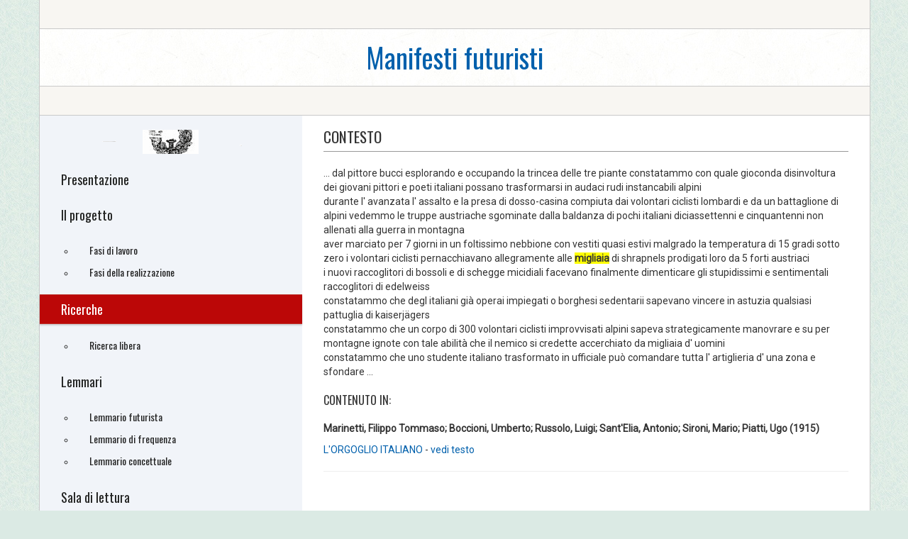

--- FILE ---
content_type: text/html; Charset=utf-8
request_url: https://futurismo.accademiadellacrusca.org/testo.asp?IDDoc=53&IDR=210&idc=1
body_size: 11046
content:



 <!DOCTYPE html>
<html lang="it">

	
<head>
    <meta charset="utf-8">
    <title>Manifesti futuristi</title>
    <meta name="viewport" content="width=device-width, initial-scale=1.0">
    <meta name="description" content="La banca dati, realizzata dall'Accademia della Crusca in collaborazione con la Fondazione Memofonte raccoglie il corpus dei manifesti futuristi">
    <!-- Stylesheet -->
    <link rel="stylesheet" href="/assets/css/bootstrap.css" />
    <link rel="stylesheet" href="/assets/css/style.css" />
    <link href="/stylesheets/testi.css" media="screen, projection" rel="stylesheet" type="text/css" />
    <link href="https://fonts.googleapis.com/css?family=Oswald|Roboto" rel="stylesheet">
    <!-- HTML5 shim, for IE6-8 support of HTML5 elements -->
    <!--[if lt IE 9]>
      <script src="assets/js/html5shiv.js"></script>
    <![endif]-->
    <!-- Fav and touch icons -->
    <link rel="apple-touch-icon-precomposed" sizes="144x144" href="assets/ico/apple-touch-icon-144-precomposed.png" />
    <link rel="apple-touch-icon-precomposed" sizes="114x114" href="assets/ico/apple-touch-icon-114-precomposed.png" />
    <link rel="apple-touch-icon-precomposed" sizes="72x72" href="assets/ico/apple-touch-icon-72-precomposed.png" />
    <link rel="apple-touch-icon-precomposed" href="assets/ico/apple-touch-icon-57-precomposed.png" />
    <link rel="shortcut icon" href="assets/ico/favicon.png" />
</head>

    <script src="/assets/js/jquery.min.js"></script>


<body>
    <div id="site">
        <!-- HEADER SECTION -->


	        <header>
            <div class="container">
                <div class="row">
                    <div class="top-header span12">
                        <div class="top-nav pull-right">
                           <br />
                        </div>
                    </div>
                    <!-- // end .top-header -->
                </div>
                <!-- // end .row -->
                <div class="row">
                    <div class="main-header span12">
                        <h1 class="logo">
                            <a href="/index.asp">
                                Manifesti futuristi</a></h1>
                    </div>
                    <!-- // end .main-header -->
                </div>
                <!-- // end .row -->
                <div class="row">
                    <div class="divider span12">
                    </div>
                </div>
            </div>
            <!-- // end container -->
        </header>


        <div class="container">
            <div class="row">
                <section class="main span12">
                    <div class="row">

                
<div class="sidebar span4">
    <div class="sidebar-inner">
        <div class="menu-sep"></div>
        <nav class="main-menu">
            <ul id="lista_menu">
                <li class="dropdown"><a href="/index.asp">Presentazione</a></li><li class="dropdown"><a href="progetto.asp">Il progetto</a>

                                    <ul class="submenu">
                                           <li><a href="/fasi.asp">Fasi di lavoro</a></li>
                                           <li><a href="/fasi_realizzazione.asp">Fasi della realizzazione</a></li>
                                            
                                       </ul>
                                    
                             </li>
                             
                <li id="menu" class="dropdown"><a href="ricerche.asp?idc=0" onclick="ToggleMenu('0')" ><span>Ricerche</span></a>


                                          <ul class="submenu">
                                           <li><a href="/ricerca_libera.asp">Ricerca libera</a></li>
<!--                                           <li><a href="/ricerca_avanzata.asp">Ricerca avanzata</a></li>-->
                                           <!-- 
                                            <li><a href="/ricerca_distanza.asp" >Ricerca a distanza</a></li>   -->                                             
<!--                                            <li><a href="/lemmario.asp">Lemmario</a></li>  -->       
                                       </ul>
                                    
                                        </li>

             <li id="menu" class="dropdown"><a href="lemmario.asp" onclick="ToggleMenu('0')" ><span>Lemmari</span></a>


                                          <ul class="submenu">
                                                                                     
                                           <li><a href="/lemmario.asp">Lemmario futurista</a></li>      
                                         <li><a href="/lemmario_frequenza.asp">Lemmario di frequenza</a></li>      
                                         <li><a href="/lemmario_concettuale.asp">Lemmario concettuale</a></li>      
                                       </ul>
                                    
                                        </li>

                <li class="dropdown"><a href="lettura.asp">Sala di lettura</a>


                                       <ul class="submenu">
                                            <li><a href="/manifesti.asp">I manifesti</a></li>
  <!--                                          <li><a href="#" >Fonti bibliografiche</a></li>
 -->                                              </ul>
                                    
                                        </li>


                <li class="dropdown"><a href="#">Infografiche</a>


                                       <ul class="submenu">
                                            <li><a href="/infografica/aree.asp">I manifesti per aree</a></li>
                                            <li><a href="/infografica/mezzi.asp">I manifesti per mezzi di trasporto</a></li>
  <!--                                         
 -->                                              </ul>
                                    
                                        </li>


                   <li class="dropdown"><a href="crediti.asp">Crediti</a>
            </ul>
        </nav>
        <div class="crusca">
            <a href="http://www.accademiadellacrusca.it">
                <img src="assets/img/accademiadellacrusca.png" alt=""></a>
        </div>
        <div class="crusca">
            <a href="http://www.memofonte.it/">
                <img src="assets/img/logo_memofonte.png" alt=""></a>
        </div>
    </div>
</div>


<div class="modal fade" id="modal_alert">
    <div class="modal-dialog">
        <div class="modal-content">
            <div class="modal-header">
                <button type="button" class="close" data-dismiss="modal" aria-label="Chiudi"><span aria-hidden="true">&times;</span></button>
                <h4 class="modal-title">ATTENZIONE</h4>
            </div>
            <div class="modal-body">
                <p>Pagina in costruzione</p>
            </div>
        </div>
        <!-- /.modal-content -->
    </div>
    <!-- /.modal-dialog -->
</div>
<!-- /.modal -->

<script type="text/javascript">
    $(document).ready(function () {
        var idc = getUrlVars()["idc"];

        if (typeof idc !== "undefined") {
            $('#menu_0').removeClass("hidden");
            $('#menu_' + idc).removeClass("hidden");
            $('#menu').addClass("active");
        }
    });

    function getUrlVars() {
        var vars = [], hash;
        var hashes = window.location.href.slice(window.location.href.indexOf('?') + 1).split('&');
        for (var i = 0; i < hashes.length; i++) {
            hash = hashes[i].split('=');
            vars.push(hash[0]);
            vars[hash[0]] = hash[1];
        }
        return vars;
    }

    function ShowAlert() {
        //$('#modal_alert').modal('show');
        //setTimeout(function () { $('#modal_alert').modal('hide') }, 2000);
    }



    function ToggleMenu(idt) {
        if ($('#menu_' + idt).hasClass('hidden')) {
            $('#menu_' + idt).removeClass('hidden');
        }
        else {
            $('#menu_' + idt).addClass('hidden');
        }

        // se ricerche metto active lui e disabilito gli altri
        if (idt == "0") {
            $('#lista_menu li').each(function () {
                $(this).removeClass("active");
                $('#menu').addClass("active");
            });
        }
    }
</script>


                        <div class="content-area span8">
                            <div class="content-area-inner">


<h2>Contesto<br /></h2><P>... dal pittore bucci esplorando e occupando la trincea delle tre piante constatammo con quale gioconda disinvoltura dei giovani pittori e poeti italiani possano trasformarsi in audaci rudi instancabili alpini <br /> durante l' avanzata l' assalto e la presa di dosso-casina   compiuta dai volontari ciclisti lombardi e da un battaglione di alpini vedemmo le truppe austriache sgominate dalla baldanza di pochi italiani diciassettenni e cinquantenni non allenati alla guerra in montagna <br /> aver marciato per 7 giorni in un foltissimo nebbione con vestiti quasi estivi malgrado la temperatura di 15 gradi sotto zero i volontari ciclisti pernacchiavano allegramente alle  <span class="highligth">migliaia</span> di shrapnels prodigati loro da 5 forti austriaci <br /> i nuovi raccoglitori di bossoli e di schegge micidiali facevano finalmente dimenticare gli stupidissimi e sentimentali raccoglitori di edelweiss <br /> constatammo che degl italiani già operai impiegati o borghesi sedentarii sapevano vincere in astuzia qualsiasi pattuglia di kaiserjägers <br /> constatammo che un corpo di 300 volontari ciclisti improvvisati alpini sapeva strategicamente manovrare e su per montagne ignote con tale abilità che il nemico si credette accerchiato da migliaia d' uomini <br /> constatammo che uno studente italiano trasformato in ufficiale può comandare tutta l' artiglieria d' una zona e sfondare ...<br /></P><h4>contenuto in: </h4><p><strong>Marinetti, Filippo Tommaso; Boccioni, Umberto; Russolo, Luigi; Sant'Elia, Antonio; Sironi, Mario; Piatti, Ugo (1915)</strong></p><p><a href="/scheda.asp?idscheda=53">L'ORGOGLIO ITALIANO</a> -  <a href="/txt/53.txt" target=_new> vedi testo </a><br /></p><hr>


                              
                            </div>
                        </div>
                    </div>
                </section>
            </div>
        </div>

        	        <footer>
            <div class="container">
                <div class="row">
                    <div class="footer span12">
                        <p>
                            &copy;2017-2018 Accademia della Crusca e Fondazione Memofonte - Tutti i diritti riservati</p>
                    </div>
                </div>
            </div>
        </footer>
        
    </div>
    <!-- // end #site -->
</body>
</html>

--- FILE ---
content_type: text/css
request_url: https://futurismo.accademiadellacrusca.org/stylesheets/testi.css
body_size: -92
content:

.highligth { font-weight:bold; background-color:yellow }

